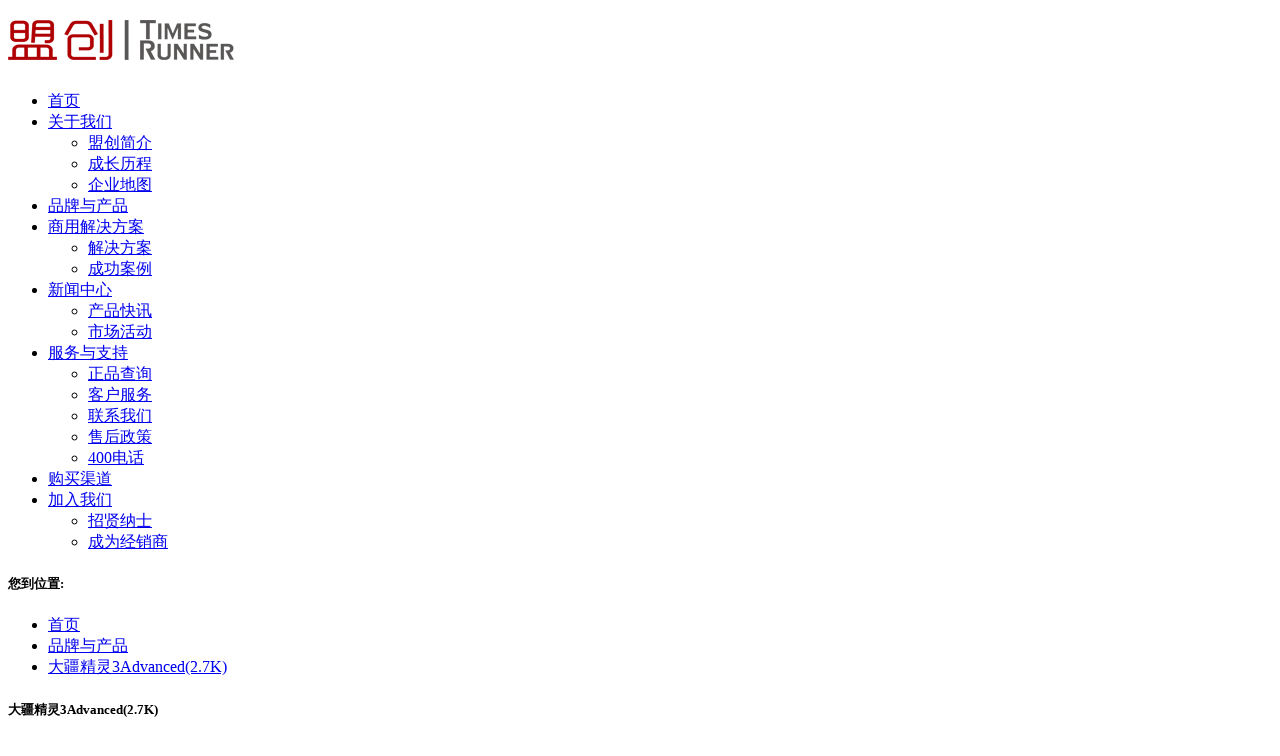

--- FILE ---
content_type: text/html; charset=utf-8
request_url: https://timesrunner.com.cn/content111.html
body_size: 3616
content:
<!DOCTYPE html><!--[if IE 8]><html lang="en" class="ie8 no-js"><![endif]--><!--[if IE 9]><html lang="en" class="ie9 no-js"><![endif]--><html lang="zh-Hans"><!--<![endif]--><head><meta charset="utf-8"><meta name="renderer" content="webkit"><meta http-equiv="X-UA-Compatible" content="IE=edge"><meta name="viewport" content="width=device-width, initial-scale=1.0, maximum-scale=1.0, minimum-scale=1.0, user-scalable=no"><meta http-equiv="Cache-Control" content="no-siteapp"><meta name="format-detection" content="telephone=no"><title>大疆精灵3Advanced(2.7K)_品牌与产品_北京盟创科技有限公司</title><!--请依次输入包含＜script＞和＜/script＞标签完整的代码-->
<meta name="keywords" content=" 北京盟创科技有限公司                        "><meta name="description" content="北京盟创科技有限公司"><link rel="shortcut icon" href=""><link href="https://timesrunner.com.cn/Public/site/iconfont/iconfont.css" rel="stylesheet"><link href="https://timesrunner.com.cn/Public/site/css/style-core.css?v20a" rel="stylesheet"><link href="https://timesrunner.com.cn/Public/site/css/jjfa.css?v20a" rel="stylesheet"><link href="https://timesrunner.com.cn/Public/site/css/style-19.06.2019.css" rel="stylesheet"><link href="https://timesrunner.com.cn/Public/site/css/style-sub.css?v20a" rel="stylesheet"><!--[if IE 9]><link href="https://timesrunner.com.cn/Public/site/css/style-ie9.css" rel="stylesheet"><![endif]--></head><body class="sub-page"><div class="header header-v3 clearfix before-animate header-sub"><div class="header-wrap"><a class="header-logo" href="https://timesrunner.com.cn" title="北京盟创科技有限公司"><img src="https://timesrunner.com.cn/Public/uploads/2019-01-15/1547520731465601020.png"></a><div class="navbar-main collapse" id="navbar"><nav class="navbar navbar-auto" id="nav" data-nav="7"><ul class="nav nav-header-v3"><li class="  "><a href="https://timesrunner.com.cn"><span class="nav-title">首页</span></a></li><li class=" dropdown "><a href="https://timesrunner.com.cn/category_8.html"><span class="nav-title">关于我们</span></a><ul class="dropdown-box"><li><a href="https://timesrunner.com.cn/category_8.html">盟创简介</a></li><li><a href="https://timesrunner.com.cn/category_9.html">成长历程</a></li><li><a href="https://timesrunner.com.cn/category_10.html">企业地图</a></li></ul></li><li class="  active"><a href="https://timesrunner.com.cn/category_3.html"><span class="nav-title">品牌与产品</span></a></li><li class=" dropdown "><a href="https://timesrunner.com.cn/category_64.html"><span class="nav-title">商用解决方案</span></a><ul class="dropdown-box"><li><a href="https://timesrunner.com.cn/category_64.html">解决方案</a></li><li><a href="https://timesrunner.com.cn/category_63.html">成功案例</a></li></ul></li><li class=" dropdown "><a href="https://timesrunner.com.cn/category_11.html"><span class="nav-title">新闻中心</span></a><ul class="dropdown-box"><li><a href="https://timesrunner.com.cn/category_12.html">产品快讯</a></li><li><a href="https://timesrunner.com.cn/category_13.html">市场活动</a></li></ul></li><li class=" dropdown "><a href="https://timesrunner.com.cn/category_15.html"><span class="nav-title">服务与支持</span></a><ul class="dropdown-box"><li><a href="https://timesrunner.com.cn/category_14.html">正品查询</a></li><li><a href="https://timesrunner.com.cn/category_15.html">客户服务</a></li><li><a href="https://timesrunner.com.cn/category_16.html">联系我们</a></li><li><a href="https://timesrunner.com.cn/category_17.html">售后政策</a></li><li><a href="https://timesrunner.com.cn/category_18.html">400电话</a></li></ul></li><li class="  "><a href="https://timesrunner.com.cn/category_6.html"><span class="nav-title">购买渠道</span></a></li><li class=" dropdown "><a href="https://timesrunner.com.cn/category_19.html"><span class="nav-title">加入我们</span></a><ul class="dropdown-box"><li><a href="https://timesrunner.com.cn/category_19.html">招贤纳士</a></li><li><a href="https://timesrunner.com.cn/category_20.html">成为经销商</a></li></ul></li></ul></nav></div><a class="navbar-toggle collapsed" href="#navbar" data-toggle="collapse"><i class="bar"></i><i class="bar"></i><i class="bar"></i></a></div></div><a class="banner banner-page-small" href="javascript:;" style="background-image: url(https://timesrunner.com.cn/Public/uploads/2018-12-29/1546071435686213845.jpg);"></a><div class="breadcrumbs" id=""><div class="container"><h5>您到位置:</h5><ul class="nav-breadcrumbs"><li><a href="https://timesrunner.com.cn">首页</a></li><li><a href="https://timesrunner.com.cn/category_3.html">品牌与产品</a></li><li><a href="#">大疆精灵3Advanced(2.7K)</a></li></ul></div></div><div class="page-0210"><div class="container"><div class="product-detail-carousel"><div class="row"><div class="col-md-6 col-lg-5"><div class="owl-carousel owl-theme product-carousel" data-toggle="owl" data-options="loop: true,items: 1,autoplay: true,autoplayTimeout: 3000,smartSpeed:500"><a href="#"><div class="item" style="background-image: url(https://timesrunner.com.cn/Public/uploads/2019-01-05/15466670991256649925.jpg);"></div></a><a href="#"><div class="item" style="background-image: url(https://timesrunner.com.cn/Public/uploads/2019-01-05/15466670992022720065.jpg);"></div></a><a href="#"><div class="item" style="background-image: url(https://timesrunner.com.cn/Public/uploads/2019-01-05/15466670995134081.jpg);"></div></a><a href="#"><div class="item" style="background-image: url(https://timesrunner.com.cn/Public/uploads/2019-01-05/1546667099145561714.jpg);"></div></a><a href="#"><div class="item" style="background-image: url(https://timesrunner.com.cn/Public/uploads/2019-01-05/15466671001989417391.jpg);"></div></a></div></div><div class="col-md-6 col-lg-7"><div class="product-content"><h5>大疆精灵3Advanced(2.7K)</h5><div class="content-grp"><p>品牌：</p><p></p></div><div class="content-grp"><p>分类：</p><p>飞行器</p></div><div class="content-grp"><p>型号：</p><p>精灵3Advanced(2.7K)</p></div><div class="content-grp"><p>性能：</p><p>4K/HD专业四轴航拍飞行器</p></div><div class="content-grp"><p>产品优势：</p></div><div class="content-grp"><p>在线购买： </p></div></div></div></div></div><div class="product-detail-main"><div class="row"><div class="col-md-4 col-lg-3"></div><div class="col-md-8 col-lg-9 order-first order-md-last"><div class="detail-product-content"><nav class="nav nav-tab-v2"><a class="nav-item nav-link active" href="#detail1" data-toggle="tab">产品概述</a><a class="nav-item nav-link" href="#detail2" data-toggle="tab">产品参数</a><a class="nav-item nav-link" href="#detail3" data-toggle="tab">产品图库</a></nav><div class="tab-content"><div class="tab-pane fade active show" id="detail1"><p style="text-align: center;"><img class="img-fluid loaded" src="https://timesrunner.com.cn/Public/uploads/2019-01-05/15466671001768939517.jpg" alt="0247388898"/><img class="img-fluid loaded" src="https://timesrunner.com.cn/Public/uploads/2019-01-05/15466671001788664372.jpg" alt="0247382053"/><img class="img-fluid loaded" src="https://timesrunner.com.cn/Public/uploads/2019-01-05/15466671001298148932.jpg" alt="0247389227"/><img class="img-fluid loaded" src="https://timesrunner.com.cn/Public/uploads/2019-01-05/1546667100629988300.jpg" alt="0247391581"/><img class="img-fluid loaded" src="https://timesrunner.com.cn/Public/uploads/2019-01-05/1546667101176192567.jpg" alt="0247403059"/><img class="img-fluid loaded" src="https://timesrunner.com.cn/Public/uploads/2019-01-05/1546667102659833176.jpg" alt="0247403476"/></p></div><div class="tab-pane fade" id="detail2"></div><div class="tab-pane fade" id="detail3"><p style="text-align: center;"><img class="img-fluid" src="https://timesrunner.com.cn/Public/uploads/2019-01-05/15466673251921305609.jpg" alt="0250432407"/><img class="img-fluid" src="https://timesrunner.com.cn/Public/uploads/2019-01-05/1546667325249258985.jpg" alt="0250441494"/><img class="img-fluid" src="https://timesrunner.com.cn/Public/uploads/2019-01-05/1546667325437503685.jpg" alt="0250437846"/><img class="img-fluid" src="https://timesrunner.com.cn/Public/uploads/2019-01-05/15466673251440000632.jpg" alt="0250436158"/><img class="img-fluid" src="https://timesrunner.com.cn/Public/uploads/2019-01-05/15466673251624253865.jpg" alt="0250432645"/></p></div><div class="detail-share"><span>分享:</span><div class="bdsharebuttonbox"><a class="bds_weixin fi fi-wechat" href="#" data-cmd="weixin"></a><a class="bds_tsina fi fi-sina" href="#" data-cmd="tsina"></a><a class="bds_sqq fi fi-qq" href="#" data-cmd="sqq"></a></div></div></div></div><div class="same-product"><h5 class="title">相关产品 >></h5><div class="row product-list"><div class="col-6 col-md-4"><a class="product-item" href="https://timesrunner.com.cn/content105.html"><div class="ratio zoom product-img"><img src="https://timesrunner.com.cn/Public/uploads/2019-01-05/15466598411996885130.jpg" alt=""></div><div class="content"><h5 class="text-truncate">大疆精灵4Pro</h5><p>品牌：</p><p>分类：飞行器</p><p>型号：精灵4Pro</p></div></a></div><div class="col-6 col-md-4"><a class="product-item" href="https://timesrunner.com.cn/content110.html"><div class="ratio zoom product-img"><img src="https://timesrunner.com.cn/Public/uploads/2019-01-05/1546666732960571532.jpg" alt=""></div><div class="content"><h5 class="text-truncate">大疆精灵3 standard标准版(2.7K)</h5><p>品牌：</p><p>分类：飞行器</p><p>型号：精灵3 standard标准版(2.7K)</p></div></a></div><div class="col-6 col-md-4"><a class="product-item" href="https://timesrunner.com.cn/content109.html"><div class="ratio zoom product-img"><img src="https://timesrunner.com.cn/Public/uploads/2019-01-05/15466614402007612935.jpg" alt=""></div><div class="content"><h5 class="text-truncate">大疆OSMO</h5><p>品牌：</p><p>分类：AI服务器</p><p>型号：大疆OSMO</p></div></a></div></div></div></div></div></div></div></div><div class="detail-qrcode-block d-none"><input id="close-qrcode" type="checkbox"><div class="detail-qrcode"><span></span><img src=""></div><label class="close-qrcode" for="close-qrcode">&times;</label></div><div class="footer footer-sub" id="footer"><footer class="footer-inner before-active"><div class="bottom-info"><div class="container"><ul class="list-bottom"><li><a class="footer-logo" href="https://timesrunner.com.cn"><img src="https://timesrunner.com.cn/Public/uploads/2019-01-15/1547520764704072120.png"></a><ul class="list-text"><li>总部地址：北京市海淀区清河街道清河一街83号四方运通写字楼南区3层3031室</li><li>客服热线：<a class="hotline" href="tel:400-600-4658">400-600-4658</a></li><li>客服在线：9:30-18:30</li></ul></li><li><h5>关于我们</h5><ul class="list-link"><li><a href="https://timesrunner.com.cn/category_8.html">盟创简介</a></li><li><a href="https://timesrunner.com.cn/category_10.html">企业地图</a></li><li><a href="https://timesrunner.com.cn/category_9.html">成长历程</a></li></ul></li><li><h5>品牌与产品</h5><ul class="list-link"><li><a href="/category_3.html?brand=27&category=0">美商海盗船</a></li><li><a href="/category_3.html?brand=24&category=0">Adata/威刚</a></li><li><a href="/category_3.html?brand=21&category=0">Samsung/三星</a></li></ul></li><li><h5>新闻中心</h5><ul class="list-link"><li><a href="https://timesrunner.com.cn/category_11.html">公司新闻</a></li><li><a href="https://timesrunner.com.cn/category_12.html">产品快讯</a></li><li><a href="https://timesrunner.com.cn/category_13.html">市场活动</a></li></ul></li><li><h5>服务与支持</h5><ul class="list-link"><li><a href="https://timesrunner.com.cn/category_14.html">正品查询</a></li><li><a href="https://timesrunner.com.cn/category_15.html">客户服务</a></li><li><a href="https://timesrunner.com.cn/category_16.html">联系我们</a></li><li><a href="https://timesrunner.com.cn/category_17.html">售后政策</a></li><li><a href="https://timesrunner.com.cn/category_18.html">400电话</a></li></ul></li><li><h5>be quiet!</h5></li><li><h5>购买渠道</h5><ul class="list-link"><li><a href="">天猫</a></li><li><a href="https://timesrunner.com.cn/category_31.html">京东</a></li></ul></li><li><ul class="list-qrcode-2"><li><img class="qrcode" src="https://timesrunner.com.cn/Public/uploads/2019-01-30/1548831200264999349.jpg"><span>关注盟创订阅号</span></li><li><img class="qrcode" src="https://timesrunner.com.cn/Public/uploads/2019-01-30/15488313381417957126.jpg"><span>关注盟创服务号</span></li></ul></li></ul></div></div><div class="copyright"><span>© 2018 北京盟创科技有限公司 </span><a target="_blank" rel="nofollow" href="https://beian.miit.gov.cn/"><span>京ICP备12002050号</span></a><span style="display:inline-block"><a href="http://www.bbctop.com" title="网站开发" target="_blank">网站开发</a>:<a href="http://www.bbctop.com" title="超越无限"target="_blank">超越无限</a></span></div></footer></div><a href="javascript:;" class="gotop" data-toggle="gotop"></a><ul class="foot-tool"><li class="tool-home"><a href=""><i class="bs bbc-home"></i>首页</a></li><li class="tool-phone"><a href="tel:4006004658"><i class="bs bbc-phone"></i>电话</a></li><li class="tool-envelope"><a href="mailto:c.s@timesrunner.com.cn"><i class="bs bbc-envelope"></i>邮箱</a></li><li class="tool-map"><a href="https://timesrunner.com.cn/category_10.html"><i class="bs bbc-map-marker-alt"></i>地图</a></li></ul><div class="qr-group"><div class="qr-content"><a href="javascript:;" class="toggle-btn"><span class="bar"></span><span class="bar"></span></a><a href="javascript:;" class="toggle-qr"><img src="https://timesrunner.com.cn/Public/site/img/QR.png" alt=""></a><img src="https://timesrunner.com.cn/Public/site/img/qr-img.jpg" alt=""></div></div></div><script src="https://timesrunner.com.cn/Public/site/js/bbc-core.js?v23"></script><script src="https://timesrunner.com.cn/Public/site/js/bbc-form.js?v23"></script><script src="https://timesrunner.com.cn/Public/site/js/bbc-sub.js?v234"></script><script>$('.qr-group .toggle-btn, .qr-group .toggle-qr').on('click',function(e){$('.qr-group').toggleClass('hide')})</script><script>window._bd_share_config={"common":{"bdSnsKey":{},"bdText":"","bdMini":"2","bdMiniList":false,"bdPic":"","bdStyle":"0","bdCustomStyle":"https://timesrunner.com.cn/Public/site/css/share.css"},"share":{}};with(document)0[(getElementsByTagName('head')[0]||body).appendChild(createElement('script')).src='http://bdimg.share.baidu.com/static/api/js/share.js?v=89860593.js?cdnversion='+~(-new Date()/36e5)];</script><div id="tjjs"></div></body></html>